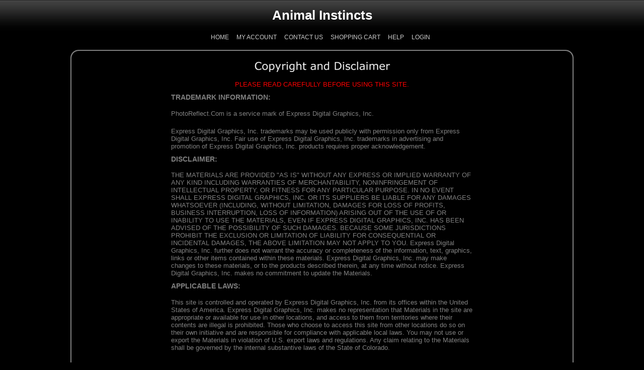

--- FILE ---
content_type: text/html; charset=utf-8
request_url: https://aniins.photoreflect.com/store/Copyright.aspx
body_size: 4856
content:


<!DOCTYPE html PUBLIC "-//W3C//DTD XHTML 1.0 Transitional//EN" "http://www.w3.org/TR/xhtml1/DTD/xhtml1-transitional.dtd">
<html xmlns="http://www.w3.org/1999/xhtml">
<head id="ctl01_Head1"><meta http-equiv="X-UA-Compatible" content="IE=edge" />
<meta http-equiv="MSThemeCompatible" content="yes" />
<script id="ctl01_ctl22" type="text/javascript" src="/store/js/jsShared/L10n.en-US.js"></script><script id="ctl01_ctl21" type="text/javascript" src="/store/js/jsShared/jquery/jquery.min.js"></script><script id="ctl01_ctl20" type="text/javascript" src="/store/js/jsShared/L10n.core.js"></script><script id="ctl01_ctl19" type="text/javascript" src="/store/js/jsShared/store.js"></script><script id="ctl01_ctl18" type="text/javascript" src="/store/js/help.js"></script><title>
	Animal Instincts at PhotoReflect
</title><meta name="viewport" content="width=device-width, initial-scale=1.0"><meta property="og:title" content="Animal Instincts" /><meta property="og:type" content="website" /><meta property="og:image" content="https://aniins.photoreflect.com/web/bin/prpv.dll?cmd=logo&amp;id=0OCD&amp;f=1&amp;w=200&amp;h=200&amp;ha=c&amp;va=m" /><meta property="og:image:height" content="200" /><meta property="og:image:width" content="200" /><meta property="og:url" content="https://aniins.photoreflect.com" /><meta property="og:site_name" content="www.photoreflect.com" /><meta property="og:description" content="Photos professionally photographed by Animal Instincts © 2026" /><meta property="twitter:card" content="summary" /><meta property="twitter:site" content="@photoreflect" /><meta property="twitter:title" content="Animal Instincts" /><meta property="twitter:description" content="Photos professionally photographed by Animal Instincts © 2026" /><meta property="twitter:image" content="https://aniins.photoreflect.com/web/bin/prpv.dll?cmd=logo&amp;id=0OCD&amp;f=1&amp;w=200&amp;h=200&amp;ha=c&amp;va=m" /><meta property="fb:app_id" content="253185321409992" /><meta id="ctl01_ctl01" http-equiv="X-UA-Compatible" content="IE=edge " /><meta id="ctl01_ctl02" http-equiv="MSThemeCompatible" content="yes" /><link id="ctl01_ctl03" rel="stylesheet" type="text/css" href="CSS/global.css" /><link id="ctl01_ctl04" type="text/css" href="fonts/WebFonts/PhotoReflectWebDingsRegular.css" rel="Stylesheet" /><meta id="ctl01_ctl05" http-equiv="imagetoolbar" content="no" />
<!-- Google Tag Manager -->
<script>
var dataLayers = [];
var dataLayer = []; dataLayers.push(dataLayer);
(function(w,d,s,l,i){w[l]=w[l]||[];w[l].push({'gtm.start':
new Date().getTime(),event:'gtm.js'});var f=d.getElementsByTagName(s)[0],
j=d.createElement(s),dl=l!='dataLayer'?'&l='+l:'';j.async=true;j.src=
'https://www.googletagmanager.com/gtm.js?id='+i+dl;f.parentNode.insertBefore(j,f);
})(window,document,'script','dataLayer','GTM-W3PZGH9');
</script><!-- End Google Tag Manager -->
<link id="ctl01_ctl23" href="App_Themes/BK_Gray/Default.css" type="text/css" rel="stylesheet" /></head>
<body id="ctl01_storeBody" oncontextmenu="return false;" class="copyright-body Chrome131 pid-0ocd">
<!-- Google Tag Manager (noscript) --><noscript><iframe src="https://www.googletagmanager.com/ns.html?id=GTM-W3PZGH9" height="0" width="0" style="display:none;visibility:hidden"></iframe></noscript><!-- End Google Tag Manager (noscript) -->

	<form name="aspnetForm" method="post" action="./Copyright.aspx" id="aspnetForm">
<div>
<input type="hidden" name="__VIEWSTATE" id="__VIEWSTATE" value="Vd2zlCELAZ8clHLERydQ0V5OZA/bp0lpJcAy5KhK0zhFqr90YE+tFD5ksM00Apr9KBqtLFINYuhR6OkaSHp8mCEC6mA=" />
</div>


<script src="/store/js/jsShared/jquery/jquery.blockui.js" type="text/javascript"></script>
<script src="/store/js/jsShared/jquery/blockuidefaults.js" type="text/javascript"></script>
<script src="/store/js/jsShared/jquery/jquery.class.js" type="text/javascript"></script>
<script src="/store/js/jsShared/EdgPage.js" type="text/javascript"></script>
<script src="/store/js/jsShared/EdgControl.js" type="text/javascript"></script>
<script type="text/javascript">
//<![CDATA[
Global = {VirtualRoot: '/store'};//]]>
</script>

<script src="/store/js/jsShared/jquery/query.js" type="text/javascript"></script>
<script src="/store/js/pages/store.aspx.js" type="text/javascript"></script>
<script type="text/javascript">
//<![CDATA[
window.ieSelectZIndexBug = false;
//]]>
</script>

	<table width="100%" border="0" cellspacing="0" cellpadding="0">
		<tr>
			<td>
				<table width="100%" border="0" cellspacing="0" cellpadding="0">
					<tr class="header1">
						<td align="left" class="PixLeft headerColor header1">
						</td>
						<td valign="middle" align="center" style="vertical-align: middle;" class="headerColor header1">
							
<div class="cheader" style="line-height:1em;">
	<span id="ctl01_Logo_lblHdrText" class="block">Animal Instincts</span>
	
</div>

						</td>
						<td align="right" class="PixRight headerColor header1">
						</td>
					</tr>
					<tr>
						<td class="navleft">
						</td>
						<td align="center" valign="middle">
							<div class="header">
								<ul>
									<li id="ctl01_LiHome">
										<a id="ctl01_HyperLinkHome" href="http://www.aniins.com">Home</a>
									</li>
									
									
									<li id="ctl01_LiMyAccount">
										<a id="ctl01_HyperLinkMyAccount" href="account/myaccount.aspx">My Account</a>
									</li>
									<li id="ctl01_LiContactUs">
										<a id="ctl01_HyperLinkContactUs" href="StoreContact.aspx?p=45315">Contact Us</a>
									</li>
									<li id="ctl01_LiShoppingCart">
										<a id="ctl01_HyperLinkShoppingCart" href="Cart.aspx">Shopping Cart</a>
									</li>
									<li id="ctl01_LiHelp">
										<a id="ctl01_HyperLinkHelp" href="javascript:(function() { $(&#39;div[id$=PanelHelp]&#39;).slideToggle(); })();">Help</a>
									</li>
									<li id="ctl01_LiLogin">
										<a id="ctl01_HyperLinkLogin" href="/store/Login.aspx?returnurl=https%3a%2f%2faniins.photoreflect.com%2fstore%2fCopyright.aspx">Login</a>
									</li>
								</ul>
							</div>
						</td>
						<td class="navright">
						</td>
					</tr>
				</table>
				<center>
					
					
				</center>
				<div class="bodytable">
					<center>
						
						
					</center>
					<center>
						<table id="ctl01_OuterTable" style="width: 100%; max-width: 1024px; text-align: center;" border="0" cellspacing="0" cellpadding="0">
	<tr>
		<td align="left" class="topcenter"><img id="ctl01_L1" src="App_Themes/BK_Gray/L1.gif" align="bottom" style="border-width:0px;" /></td>
		<td class="topcenter">
									&nbsp;
								</td>
		<td class="topcenter">
									&nbsp;
								</td>
		<td align="right" class="topcenter"><img id="ctl01_R1" src="App_Themes/BK_Gray/R1.gif" align="bottom" style="border-width:0px;" /></td>
	</tr>
	<tr>
		<td colspan="4">
									<table width="100%" border="0" cellspacing="0" cellpadding="0">
										<tr>
											<td class="leftcenter">
											</td>
											<td>
											<center>
												
	<div id="CopyrightPage" class="store-page" style="text-align: left; width: 600px; margin: auto;">
		<div style="text-align: center">
			<h1><img id="ctl01_CPCenter_JTextCopyright_Image1" src="/jtxt/r.jtxt?a=c&amp;t0=Copyright+and+Disclaimer&amp;w=300&amp;h=25&amp;st=200&amp;gif=1&amp;alt=200" alt="Copyright" style="height:25px;width:300px;border-width:0px;" />

</h1>
		</div>
		<p class="error" style="text-align:center" >
			PLEASE READ CAREFULLY BEFORE USING THIS SITE.</p>
		<h3>
			TRADEMARK INFORMATION:</h3>
		<p>
			PhotoReflect.Com is a service mark of Express Digital Graphics, Inc.
		</p>
		<p>
			Express Digital Graphics, Inc. trademarks may be used publicly with permission only from Express Digital Graphics, Inc. Fair use of Express Digital Graphics, Inc. trademarks in advertising and promotion of Express Digital Graphics, Inc. products requires proper acknowledgement.
		</p>
		<h3>
			DISCLAIMER:</h3>
		<p>
			THE MATERIALS ARE PROVIDED "AS IS" WITHOUT ANY EXPRESS OR IMPLIED WARRANTY OF ANY KIND INCLUDING WARRANTIES OF MERCHANTABILITY, NONINFRINGEMENT OF INTELLECTUAL PROPERTY, OR FITNESS FOR ANY PARTICULAR PURPOSE. IN NO EVENT SHALL EXPRESS DIGITAL GRAPHICS, INC. OR ITS SUPPLIERS BE LIABLE FOR ANY DAMAGES WHATSOEVER (INCLUDING, WITHOUT LIMITATION, DAMAGES FOR LOSS OF PROFITS, BUSINESS INTERRUPTION, LOSS OF INFORMATION) ARISING OUT OF THE USE OF OR INABILITY TO USE THE MATERIALS, EVEN IF EXPRESS DIGITAL GRAPHICS, INC. HAS BEEN ADVISED OF THE POSSIBILITY OF SUCH DAMAGES. BECAUSE SOME JURISDICTIONS PROHIBIT THE EXCLUSION OR LIMITATION OF LIABILITY FOR CONSEQUENTIAL OR INCIDENTAL DAMAGES, THE ABOVE LIMITATION MAY NOT APPLY TO YOU. Express Digital Graphics, Inc. further does not warrant the accuracy or completeness of the information, text, graphics, links or other items contained within these materials. Express Digital Graphics, Inc. may make changes to these materials, or to the products described therein, at any time without notice. Express Digital Graphics, Inc. makes no commitment to update the Materials.</p>
		<h3>
			APPLICABLE LAWS:</h3>
		<p>
			This site is controlled and operated by Express Digital Graphics, Inc. from its offices within the United States of America. Express Digital Graphics, Inc. makes no representation that Materials in the site are appropriate or available for use in other locations, and access to them from territories where their contents are illegal is prohibited. Those who choose to access this site from other locations do so on their own initiative and are responsible for compliance with applicable local laws. You may not use or export the Materials in violation of U.S. export laws and regulations. Any claim relating to the Materials shall be governed by the internal substantive laws of the State of Colorado.</p>
		<p>
			&copy;1999-<span id="ctl01_CPCenter_Date">2026</span>
			PhotoReflect LLC. All rights reserved. PhotoReflect LLC, 1101 Summit Avenue Plano, Texas 75074 USA </p>
	</div>

											</center>
											</td>
											<td class="rightcenter">
											</td>
										</tr>
									</table>
								</td>
	</tr>
	<tr>
		<td align="left" class="bottomcenter">
									<img id="ctl01_L3" src="App_Themes/BK_Gray/L3.gif" style="border-width:0px;" />
								</td>
		<td class="bottomcenter">
									&nbsp;
								</td>
		<td class="bottomcenter">
									&nbsp;
								</td>
		<td align="right" class="bottomcenter">
									<img id="ctl01_R3" src="App_Themes/BK_Gray/R3.gif" style="border-width:0px;" />
								</td>
	</tr>
</table>

					</center>
					<center>
						<br />
						<br />
						<table border="0" cellpadding="0" cellspacing="0" style="width: 225; height: 46;">
							<tr>
								<td>
									<div class="prlogo">
									</div>
								</td>
							</tr>
						</table>
					</center>
				</div>
				<table width="100%">
					<tr>
						<td style="padding-bottom: 1em;" align="center" valign="middle" class="footer">
							<a href="/store/Copyright.aspx" target="_top" class="footer">
								Copyright&nbsp;and&nbsp;Disclaimer </a>
							&copy;
							1999
							-
							<span id="ctl01_Date">2026</span>
							PhotoReflect LLC.
							<br />
							<a href="/store/Privacy.aspx" target="_top" class="footer">
								PhotoReflect&nbsp;Privacy&nbsp;Policy</a>&nbsp;&nbsp;|&nbsp;&nbsp;<a
									href="javascript:MoreHelpClick();" class="footer">Who&nbsp;Should&nbsp;I&nbsp;Contact?</a>
							<br />
						</td>
					</tr>
				</table>
			</td>
		</tr>
	</table>
	
<div>

	<input type="hidden" name="__VIEWSTATEGENERATOR" id="__VIEWSTATEGENERATOR" value="C1DEBD24" />
</div></form>

	
	<div id="divBuildNumber" style="display:none">5025.0.0.0</div>
<!-- WEB11 -->
<!-- PID:0OCD -->
<!-- PIDY:45315 -->
<!-- Domain:aniins -->
</body>
</html>


--- FILE ---
content_type: text/css
request_url: https://aniins.photoreflect.com/store/App_Themes/BK_Gray/Default.css
body_size: 4275
content:
/* begin compatibility fixes for styles that predate global.css with reset styles included */
table { border-collapse: separate; }
/* end compatibility fixes for marketSidebarstyles that predate global.css with reset styles included */

body { font-family: "Century Gothic", Trebuchet MS, Helvetica,  sans-serif; font-size: 9.5pt; }
a { text-decoration: none; font-weight: normal; }
a:visited { text-decoration: none; font-weight: normal; }
a:hover { text-decoration: underline; font-weight: normal; }
a:active { text-decoration: none; font-weight: normal; }

/* Header */
div.header { }
div.header div.highlightGraphic { }
div.companyTitle img { }

/* Main Menu */
div.header { }
div.header ul { text-transform: uppercase; padding-left: 0.5em; margin: 0; }
div.header ul li { display: inline; padding: 0 6px 0 6px; }
div.header ul li:first-child { padding: 0 6px 0 0; }
div.header ul li:last-child { }
div.header ul li a { font-size: 1em; text-decoration: none; font-weight: normal; color: #ccc; }
div.header ul li a:visited { font-size: 1em; text-decoration: none; font-weight: normal; color: #ccc; }
div.header ul li a:hover { font-size: 1em; text-decoration: underline; font-weight: normal; color: #7e7e7e; }
div.header ul li a:active { font-size: 1em; text-decoration: none; font-weight: normal; color: #fff; }

/* find your photos */
div.findYourPhotos  { width: 225px; }
div.findYourPhotos img { background-image: url(fyp.gif); width: 183px; height: 96px; display:block; margin-bottom: 30px;}
div.findYourPhotos label.fypName {  position: static; width: 50px; display:block;  float:left; padding-top:4px; margin-left:10px; }
div.findYourPhotos input.fypName {  position: static; width: 135px; display:block; float:left; margin-bottom: 10px; }
div.findYourPhotos label.fypDate {  position: static; width: 50px;  display:block; float:left; clear:left; padding-top:4px; margin-left:10px;}
div.findYourPhotos input.fypDate {  position: static; width: 137px; display:block; float:left; margin-bottom: 10px;  }
div.findYourPhotos input.btn {		position: static; width: 140px; display:block; clear:left; margin-bottom: 3em; margin-left: 60px;}
div.findYourPhotos a { display: none; }
div.findYourPhotos a:visited { }
div.findYourPhotos a:hover { }
div.findYourPhotos a:active { }

/* recent photos */
div.recentPhotos { width: 225px; padding: 0 10px 0 10px; }
div.recentPhotos div.reShowButton { text-align:center; }
div.recentPhotos h1 { display: block; font-size: 1.12em; }
div.recentPhotos li.event { border-bottom: dotted 1px #606060;  }
div.recentPhotos ul { margin: 0; padding: 0; padding-bottom: 7px; position: relative; width: 100%; }
div.recentPhotos ul.recentPhotos { border-top: dotted 1px #606060; }
div.recentPhotos ul.recentPhotos li ul {}
div.recentPhotos ul.recentPhotos li ul li { }
div.recentPhotos ul.recentPhotos li ul li span.rpSeparator { }
div.recentPhotos ul.recentPhotos li a { }
div.recentPhotos ul.recentPhotos li a:visited {}
div.recentPhotos ul.recentPhotos li a:hover {}
div.recentPhotos ul.recentPhotos li a:active {} 

div.recentPhotos .rpName { }
div.recentPhotos .rpLockIcon { }
div.recentPhotos .rpDate { color: #A0A0A0; }
div.recentPhotos .rpDescription { color: #A0A0A0;  }
div.recentPhotos .rpSeparator { }
div.recentPhotos .reShowButton { }
div.recentPhotos a.reMore { text-decoration: none; }
div.recentPhotos a.reMore:hover { text-decoration: underline; } 
div.recentPhotos a.reMore:after { text-decoration: none; content: ' ...'; }

/* contact us */
div.contactUs { }
div.contactUs ul.cuLinks li.separator {}
div.contactUs div.cuName { white-space: nowrap; }
div.contactUs address { font-style: normal; }
div.contactUs address span.block { }
div.contactUs ul.cuPhoneNumbers { }
div.contactUs ul.cuPhoneNumbers li {}
div.contactUs ul.cuPhoneNumbers li.phone {}
div.contactUs ul.cuPhoneNumbers li.separator {}
div.contactUs ul.cuPhoneNumbers li.fax {}
div.contactUs ul.cuLinks { margin-top: .5em; border-top: dotted 1px #606060; padding: .5em; }
div.contactUs ul.cuLinks li { }
div.contactUs ul.cuLinks li.contactUsLink {}
div.contactUs ul.cuLinks li.directionsLink { }
div.contactUs ul.cuLinks li a { }
div.contactUs ul.cuLinks li a:visited { }
div.contactUs ul.cuLinks li a:hover { }
div.contactUs ul.cuLinks li a:active { }

/* about us */
div.aboutUs { }
div.aboutUsPage #title { border-bottom: dotted 1px #888; }
div.aboutUsPage .photogPict img { }
div.aboutUsPage .contactDiv { }
div.aboutUsPage #message { border-top: dotted 1px #888; }
div.aboutUsPage div.contactUs { }
div.aboutUsPage div.contactUs h2 { }
div.aboutUsPage div.contactUs div.cuName { }
div.aboutUsPage div.contactUs span { }
div.aboutUsPage div.cuPhoneNumbers { }
div.aboutUsPage div.cuPhoneNumbers div { }
div.aboutUsPage div.cuLinks { }
div.aboutUsPage div.PanelLinks { }
div.aboutUsPage div.PanelLinks div { }
div.aboutUsPage div.aboutUs { border-bottom: dotted 1px #888; }
div.aboutUsPage div.specializationDiv { }
div.aboutUsPage div.specializationDiv span { border-bottom: dotted 1px #888; }
div.aboutUsPage div.clientDiv span { border-bottom: dotted 1px #888; }
div.aboutUsPage div.associationDiv { }
div.aboutUsPage div.associationDiv span { border-bottom: dotted 1px #888; }

/* actions menu */
div#DivEventSummary { }
div.actionsMenu { }
div.actionsMenu a { text-transform: lowercase; }
div.actionsMenu div.sitePath { }

/* gift header control */
div.actionsMenu ul.amView { }
div.actionsMenu ul.amView li { }
div.actionsMenu ul.amView li:first-child { }
div.actionsMenu ul.amView li.selected { background-image: url(sprites.png); background-position: -43px -32px; background-color: transparent; }
div.actionsMenu ul.amView li .thumbgrid-photocount { }
div.actionsMenu ul.amView li .thumbgrid-photocount:before { }
div.actionsMenu ul.amView li .thumbgrid-photocount:after { }
div.actionsMenu ul.amView li .thumbgrid-selectedcount { }
div.actionsMenu ul.amView li .thumbgrid-selectedcount:before { }
div.actionsMenu ul.amView li .thumbgrid-selectedcount:after { }
div.actionsMenu ul.amSelect { }
div.actionsMenu ul.amSelect li { }
div.actionsMenu ul.amSelect li:first-child { }
div.actionsMenu ul.amActions { }
div.actionsMenu ul.amActions li { }
div.actionsMenu ul.amActions li:first-child { }
div.actionsMenu ul.amActions li.order { background-image: url(sprites.png); background-position: 100% -221px; background-attachment: scroll; }
div.actionsMenu ul.amActions li.next { background-image: url(sprites.png); background-position: 100% -199px; }
div.actionsMenu ul.amActions li a { }
div.actionsMenu ul.amActions li a:visited { }
div.actionsMenu ul.amActions li a:hover { }
div.actionsMenu ul.amActions li a:active { }

/* gift header control */
div.actionsMenu ul.left { }
div.actionsMenu ul.left li { border-left: 1px solid #808080; }
div.actionsMenu ul.left li:first-child { }
div.actionsMenu ul.left li.selected { background-image: url(sprites.png); background-position: -43px -32px; }
div.actionsMenu ul.left li { border-left: 1px solid #808080; }
div.actionsMenu ul.center { }
div.actionsMenu ul.right { }
div.actionsMenu ul.right li { border-left: 1px solid #808080; }
div.actionsMenu ul.right li:first-child { }
div.actionsMenu ul.right li a { }
div.actionsMenu ul.right li a:visited { }
div.actionsMenu ul.right li a:hover { }
div.actionsMenu ul.right li a:active { }

/* thumbpage.aspx */
div.notificationPopup div.lastDayToOrder { }
div.thumbpage div.pages { }
div.thumbpage #DivPreviousNext { }
div.notificationPopup { }
div.notificationPopup a.close { }
div.notificationPopup a.close:hover { }
div.notificationPopup ul { }

/* portfolio */
#portfolionav { }
#portfolionav li { }
#portfolionav li a { color: #7e7e7e; }
#portfolionav li a:visited { color: #7e7e7e; }
#portfolionav li a:hover { color: #7e7e7e; }
#portfolionav li a:active { color: #7e7e7e; }

/* others */
div.pagerContainer { }
a.pager { color: #808080; border: solid 1px #808080; font-weight: normal; font-size: 8pt; }
a.pager:hover { color: #7e7e7e; border: solid 1px #7e7e7e; }
div.pager, span.pager { }
div.pagercurrent { background-color: #7e7e7e; color: #FFF; border: solid 1px #808080; }
div.hr { border-bottom: 1px dotted #ccc; }
.prlogo { display: block; height: 51px; width: 242px; background-image: url(sprites.png); background-position: 0 -149px; background-repeat: no-repeat; }
.thumbTable td { }
.thumbTable div.checkbox { }
.thumbTable div.checkbox a { background-image: url(sprites.png); }
.thumbTable div.checkbox a.unselected { background-position: -24px 0; }
.thumbTable div.checkbox a.unselected:hover { background-position: -24px -20px; }
.thumbTable div.checkbox a.selected { background-position: -24px -40px; }
.thumbTable div.checkbox a.selected:hover { }
.information { }

.thumbgrid { border: solid 1px #505050; }
.thumbgrid:hover { border-color: #7e7e7e; }
.dropDownMenu { background-color: #252525; }

div.photoGroupList { }
.containerThumb { }

/* block ui */
div.blockMsg { color: #000; background-color: #7e7e7e; }
div.blockPage { }
div.blockElement { }
div.blockOverlay { }

/* Slideshow.ascx */
#DivSlideshowFavorites { background-image: url(sprites.png); }
#DivSlideshowFavorites.unselected { background-position: 0 0; }
#DivSlideshowFavorites.unselected:hover { background-position: 0 -23px; }
#DivSlideshowFavorites.selected { background-position: 0 -46px; }
#DivSlideshowFavorites.selected:hover { }
#DivSlideshowPager { }
#DivPreviousNext { }
#DivSlideshowPlay { }
#DivSlideshowPlay.playing { background-image: url(sprites.png); background-position: -37px -80px; }
#DivSlideshowPlay.playing:hover { background-image: url(sprites.png); background-position: -37px -115px; }
#DivSlideshowPlay.paused { background-image: url(sprites.png); background-position: -3px -80px; }
#DivSlideshowPlay.paused:hover { background-image: url(sprites.png); background-position: -3px -115px; }

/* event summary */
#DivEventSummary { }
#DivEventSummary div.eventInfo { }
#DivEventSummary span.eventInfoDate { }
#DivEventSummary span.eventInfoDetails { }

#DivEventSummary div.photoCount { }
#DivEventSummary div.eventInfo2 { }
#DivEventSummary div.eventInfo2 span { }

/* mini cart */
div.minicart { height: auto; }
div.homeCart div.minicart { margin-top: 45px; }
div.minicart { }
div.minicart div.itemAdded { color: #7e7e7e; font-weight: normal; }
div.minicart h3 { border-bottom: dotted 1px #606060; padding-bottom: 10px; }

/* package */
div.colorOptionsLine { border-bottom: 1px dotted #cccccc; }
div.colorOptions { }



/* photo group list */
div.photoGroupContainer { }
div.photoGroupList { border-bottom: dotted 1px #cccccc; }
div.photoGroupList label { }
div.photoGroupList select { }

/* Marketplace category/product sidebar controls */
table.marketPlace { background-color: #000; }
table.marketPlace td { }

td.marketSidebar { background-color: #000; padding:0 15px 0 0;}
td.marketSidebar div.categoryList { background-color: #000; padding:0; }
td.marketSidebar div.categoryGroup { background-color: #000; border: none; padding:0 0 10px 0;}
td.marketSidebar div.category { background-color: #303030; border: solid 1px #808080; }
td.marketSidebar div.category a { color: #fff; font-weight:normal; }
td.marketSidebar div.category a:link {  color: #fff; font-weight:normal; }
td.marketSidebar div.category a:active {  color: #7e7e7e; font-weight:normal; }
td.marketSidebar div.category a:visited {  color: #fff; font-weight:normal; }
td.marketSidebar div.category a:hover {  color: #7e7e7e;font-weight:normal; }
td.marketSidebar div.product { }
td.marketSidebar div.product a { color: #ccc;  line-height: 1.75em;}
td.marketSidebar div.product a:link { color: #ccc; }
td.marketSidebar div.product a:active { color: #7e7e7e; }
td.marketSidebar div.product a:visited { color: #ccc; }
td.marketSidebar div.product a:hover { color: #7e7e7e; }

/* Marketplace category/product promotional image controls */
table.marketPromoTable { background-color: #fff; border: solid 3px #ccc; }
table.marketPromoTable div.promoList { background-color: #fff; margin: 5px 10px 5px;}

div.promoProduct { background-color: White; text-align: left; border: none;   }
div.keyProduct { border-bottom: 1px solid #ccc; }

div.promoList a:link { color: White; }
div.promoList a:active { color: #7e7e7e; }
div.promoList a:hover { color: #7e7e7e; }
div.promoList a:visited { color: White; }
div.promoList div.promoImage { }
div.promoList div.promoName { color: #7e7e7e; }
div.promoList div.promoContent { color: #808080; }
div.promoList div.promoPrice { color: Black; }
div.promoList div.promoLink { padding: 2px 20px; color: #7e7e7e ; border-color: #7e7e7e;  background-color: #fff;  font-size: 9.5pt; font-weight:normal; }
div.promoList div.promoLink a { color: #7e7e7e; }
div.promoList div.promoLink a:hover { color: #404040; }


/* Order List - MyAcocunt */
#DivOrderList { border: solid 1px #7e7e7e; }
#DivOrderList th { background-color: #7e7e7e; color: #fff; }
#DivOrderList td { }
#orderList { border: solid 1px #7e7e7e; }

/* PkgPhotoSelect */
div.PkgPhotoSelect div.pages { }
div.PkgPhotoSelect #DivPreviousNext { }

/* ThumbMarket */
div.thumbMarket { }
div.thumbMarketButtonDiv { }
div.thumbMarketAd { }

/* AlbumSlideshow.aspx */
div#AlbumSlideshow { }
div#AlbumSlideshow div#slideshowContainer { }
div#AlbumSlideshow div.slideshowControls { }
div#AlbumSlideshow div.slideshowControls a { }
div#AlbumSlideshow div.slideshowControls a.previous { background-image: url(sprites.png); background-position: -74px -84px; }
div#AlbumSlideshow div.slideshowControls a.play { background-image: url(sprites.png); background-position: -3px -80px; }
div#AlbumSlideshow div.slideshowControls a.play:hover { background-position: -3px -115px; }
div#AlbumSlideshow div.slideshowControls a.pause { background-image: url(sprites.png); background-position: -37px -80px; }
div#AlbumSlideshow div.slideshowControls a.pause:hover { background-position: -37px -115px; }
div#AlbumSlideshow div.slideshowControls a.next { background-image: url(sprites.png); background-position: -115px -84px; }

/* StorePortfolio_1.aspx */
div#StorePortfolio_1 { }
div#StorePortfolio_1 div.playControls { }
div#StorePortfolio_1 div.playControls a { }
div#StorePortfolio_1 div.playControls a.previous { background-image: url(sprites.png); background-position: -74px -84px; }
div#StorePortfolio_1 div.playControls a.play { background-image: url(sprites.png); background-position: -3px -80px; }
div#StorePortfolio_1 div.playControls a.play:hover { background-position: -3px -115px; }
div#StorePortfolio_1 div.playControls a.pause { background-image: url(sprites.png); background-position: -37px -80px; }
div#StorePortfolio_1 div.playControls a.pause:hover { background-position: -37px -115px; }
div#StorePortfolio_1 div.playControls a.next { background-image: url(sprites.png); background-position: -115px -84px; }

/* old messy CSS */

.dropDownMenu { }

/* ------------------COLOR----------------------*/
body { color: #808080; }
body, .searchphoto { background-color: #000; }
h1, h2, h3, .largeText { color: #7e7e7e; }
.cheader, .footer { color: #FFF; }
/* .cheader is use with styles that do not use jtext. Controls\HeaderTitle & LogoCombo */
.columnheader { color: #000; }
.columnheader, .dropDownMenu .active { background-color: #7e7e7e; }
.columnbg, .ordertable, .searchtable, .dropDownMenu .inactive { background-color: #000; }
/* check that color coordinates with the link color coordination */
.portfoliobg { background-color: #303030; }
/* set neutral (blk, wht,or grey) behind photo */
.bordercolor { border-color: #7e7e7e; }
.copyright { color: #999; }

a:link { color: #FFF; }
a:visited { color: #FFF; }
a:hover { color: #ccc; }
a:active { color: #ccc; }

input.btn { padding: 1px; color: #7e7e7e; background-color:#000; border-color: #4c4c4c; font-family: "Century Gothic", Trebuchet MS, Helvetica,  sans-serif; font-size: 9pt; font-weight:normal; width: 125px; }
input:hover.btn { color: #fff ; border-color: #7e7e7e;  background-color: #4c4c4c; }

.help_white a:link { color: #000; }
.help_white a:visited { color: #000; }
.help_white a:hover { color: #7E7E7E; }
.help_white a:active { color: #000; } 

/* --------------MASTER PAGE-------------------- */
.bodytable { margin-top: 5px; margin-bottom: 20px; }

.footer  { font-size: 7pt; font-family: verdana, helveticam, Sans-Serif; }
.footer:link { text-decoration: underline; }
.footer:visited { text-decoration: underline; }
.footer:hover { text-decoration: none; }
.footer:active { text-decoration: underline; }

.menu:link, .dropDownMenu .active { color: #FFFFFF; }
.menu:visited { color: #FFFFFF; }
.menu:hover { color: #7e7e7e; }
.menu:active { color: #FFFFFF; }

.cheader { font-weight: bold; font-size: 26px; }

.header1 { background-image: url(hdrbg.gif); background-repeat: repeat-x; height: 61px; }
.header2 { background-image: url(navbg.gif); background-repeat: repeat-x; height: 24px; }

.leftcenter { background-image: url(L2.gif); background-repeat: repeat-y; padding-left: 30px; }
.rightcenter { background-image: url(R2.gif); background-repeat: repeat-y; background-position: right; padding-right: 30px; }
.topcenter { background-image: url(H1.gif); }
.bottomcenter { background-image: url(H2.gif); }

/*-----------------STOREFRONT------------------- */
#fypNameContainer { text-align: right; }
.fypTextName { text-align: left; }
.fypBoxName { width: 18ex; }
#fypDateContainer { text-align: right; margin-top: 10px; }
.fypTextDate { text-align: left; }
.fypBoxDate { width: 18ex; }
#fypButtonContainer { text-align: right; margin-top: 10px; }
#fypLinkContainer { text-align: right; margin-top: 10px; }

/* -------Thumbpage, OrderPage, Photogrouplist Control--------- */
.photogrouplist_container { padding-left: 18px; }
.photogrouplist_container_left { float: left; }
.photogrouplist_container_right { padding-top: 4px; }
.photogroup_content { float: right; width: 250px; text-align: left; }
.thumbOrderPage { color: #ffffff; font-size: 11px; font-weight: bold; margin-top: 3px; }

/*-------------------OTHER PAGES-----------------*/
.OrderMiniCartHdr { display: none; }
.searchtable { border-width: 1px; margin: 5px; padding: 5px 5px 5px 10px; }
.searchtable a { font-size: 11pt; font-weight:normal; line-height: 16pt;}
.searchtable td { font-size: 9pt; font-weight: normal; line-height: 13pt; }

.adhdr { background-color: #7e7e7e; color: #000000; }
.adbg { background-color: #5F5F5F; }
.AdText { color: #CCCCCC; }
.AdTitle { color: #FFFFFF; }
.AdUrl { color: #7e7e7e; }

.columnheader a:link { color: #000; }
.columnheader a:visited { color: #000; }
.columnheader a:hover { color: #FFF; }
.columnheader a:active { color: #000; }

.pagenav span.disable { color: #7E7E7E; }
.pagenav a:link { border: 1px solid #FFF; background: #000; color: #FFF; }
.pagenav a:visited { border: 1px solid #FFF; background: #000; color: #FFF; }
.pagenav a:hover { border-color: #FFF; background: #7e7e7e; color: #000; }
.pagenav a:active { border: 1px solid #FFF; background: #000; color: #FFF; }

/* Package accordion styles */
/* overall style */
.pkgacc { }
.pkgacc a:hover { }
.pkgacc a { }

/* the header of each accordion section */
.pkgaccheader a { background-color: #303030; border: 1px solid #808080; }
.packageItemSelectorBorderSelected { background-color: #303030; }
.pkgaccheader a:hover { border: 1px solid #7e7e7e; color: #7e7e7e;  }
.pkgaccheader a:visited {  }
.pkgaccheader a:active {  }
.pkgaccheader a.selected { background-color:#7e7e7e; color: #FFF; }
.pkgaccheader a.selected:hover { background-color: #7e7e7e; color: #FFF; }

.pkgaccitem { color: #AAA;  }
.pkgacccost { color: #fff;  }
.pkgaccdetails { color: #AAA; }
.pkgaccdiv {  }
.pkgaccdetailsbtn {  }


/* the multiphotoselectpage */
.wrpThmbPhotoDesc {	border: 1px solid #808080; }
.packageItemSelectorPhotos { border: solid 1px #505050; }
.thumbGridSelected { border: solid 1px #FFFFFF; }
.packageItemSelectorBorderSelected { background-color: #303030; }
.multiPhotoSelectedTxtSelected { color: #FFFFFF; }

/* unselected */
.multiPhotoBox .thumbgrid { border: solid 1px #505050; }
.multiPhotoBox .thumbgrid:hover { border-color: #7e7e7e; }
.multiPhotoBox .pkgAddLink:hover	{ color: #0077BB; border: solid 1px #7e7e7e;}

/* selected */
.multiPhotoBoxSelected { border: solid 1px #7e7e7e; }
.multiPhotoBoxSelected:hover { border-color: #505050; }
.multiPhotoBoxSelected .multiPhotoSelectedTxt { background-color:#7e7e7e; color: #fff; }
.multiPhotoBoxSelected .multiPhotoSelectedCountTxt:hover { color: #7e7e7e;  background-color: #fff;  border: solid 1px #7e7e7e;} 
.multiPhotoBoxSelected .divSelecetedCount	{ color: #fff;  background-color:#7e7e7e; }
.multiPhotoBoxSelected .pkgAddLink			{ color: #fff; }
.multiPhotoBoxSelected .pkgAddLink:hover	{ color: #7e7e7e; background-color: #fff; border: solid 1px #7e7e7e;}



--- FILE ---
content_type: application/x-javascript
request_url: https://aniins.photoreflect.com/store/js/jsShared/jquery/jquery.class.js
body_size: 969
content:
// Inspired by base2 and Prototype
(function(){
  var initializing = false, fnTest = /xyz/.test(function(){xyz;}) ? /\b_super\b/ : /.*/;

  // The base Class implementation (does nothing)
  this.Class = function(){};
 
  // Create a new Class that inherits from this class
  Class.extend = function(prop) {
    var _super = this.prototype;
   
    // Instantiate a base class (but only create the instance,
    // don't run the init constructor)
    initializing = true;
    var prototype = new this();
    initializing = false;
   
    // Copy the properties over onto the new prototype
    for (var name in prop) {
      // Check if we're overwriting an existing function
      prototype[name] = typeof prop[name] == "function" &&
        typeof _super[name] == "function" && fnTest.test(prop[name]) ?
        (function(name, fn){
          return function() {
            var tmp = this._super;
           
            // Add a new ._super() method that is the same method
            // but on the super-class
            this._super = _super[name];
           
            // The method only need to be bound temporarily, so we
            // remove it when we're done executing
            var ret = fn.apply(this, arguments);       
            this._super = tmp;
           
            return ret;
          };
        })(name, prop[name]) :
        prop[name];
    }
   
    // The dummy class constructor
    function Class() {
      // All construction is actually done in the init method
      if ( !initializing && this.init )
        this.init.apply(this, arguments);
    }
   
    // Populate our constructed prototype object
    Class.prototype = prototype;
   
    // Enforce the constructor to be what we expect
    Class.constructor = Class;

    // And make this class extendable
    Class.extend = arguments.callee;
   
    return Class;
  };
})();
